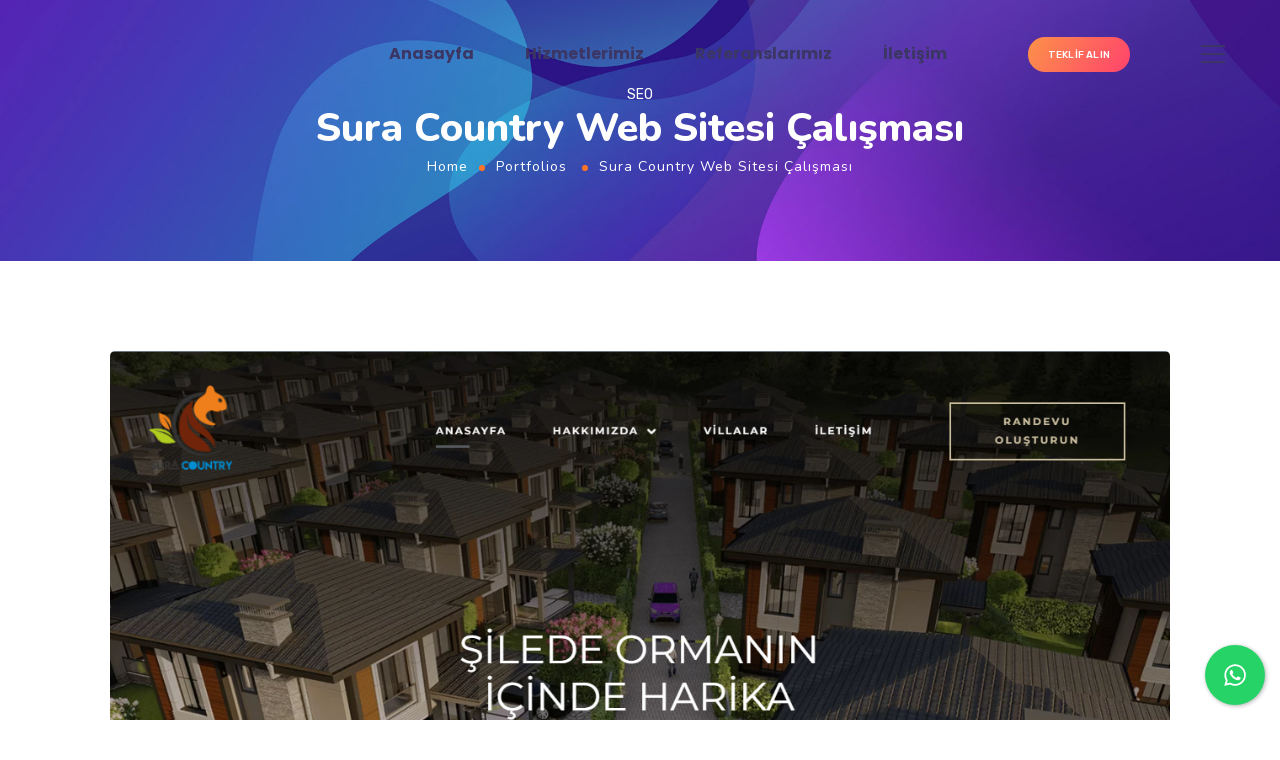

--- FILE ---
content_type: text/css; charset=UTF-8
request_url: https://www.anreta.com/wp-content/uploads/elementor/css/post-4031.css?ver=1681205126
body_size: 1076
content:
.elementor-4031 .elementor-element.elementor-element-3962d0ef > .elementor-container{min-height:108px;}.elementor-4031 .elementor-element.elementor-element-3962d0ef.sticky_enabled:not(.elementor-motion-effects-element-type-background), .elementor-4031 .elementor-element.elementor-element-3962d0ef.sticky_enabled > .elementor-motion-effects-container > .elementor-motion-effects-layer{background-color:rgba(255, 255, 255, 0.95);}.elementor-4031 .elementor-element.elementor-element-3962d0ef.sticky_enabled{box-shadow:0px 0px 7px 0px rgba(0, 0, 0, 0.1);transition:background 0.3s, border 0.3s, border-radius 0.3s, box-shadow 0.3s;}.elementor-4031 .elementor-element.elementor-element-3962d0ef.sticky_enabled > .elementor-background-overlay{transition:background 0.3s, border-radius 0.3s, opacity 0.3s;}.elementor-4031 .elementor-element.elementor-element-3962d0ef .elementor-heading-title{color:#3B3663;}.elementor-4031 .elementor-element.elementor-element-3962d0ef{color:#3B3663;margin-top:0px;margin-bottom:100px;padding:0% 2% 0% 2%;}.elementor-4031 .elementor-element.elementor-element-3962d0ef a{color:#3B3663;}.elementor-4031 .elementor-element.elementor-element-3962d0ef a.wpda_cart-icon:hover{color:#3B3663;}.elementor-4031 .elementor-element.elementor-element-3962d0ef a:hover{color:#F47514;}.elementor-bc-flex-widget .elementor-4031 .elementor-element.elementor-element-706a73d3.elementor-column .elementor-column-wrap{align-items:flex-start;}.elementor-4031 .elementor-element.elementor-element-706a73d3.elementor-column.elementor-element[data-element_type="column"] > .elementor-column-wrap.elementor-element-populated > .elementor-widget-wrap{align-content:flex-start;align-items:flex-start;}.elementor-4031 .elementor-element.elementor-element-6e69d0e1 > .elementor-container > .elementor-row > .elementor-column > .elementor-column-wrap > .elementor-widget-wrap{align-content:center;align-items:center;}.elementor-4031 .elementor-element.elementor-element-6e69d0e1{padding:0px 22px 0px 22px;}.elementor-4031 .elementor-element.elementor-element-37c7a455{width:26.991%;}.elementor-bc-flex-widget .elementor-4031 .elementor-element.elementor-element-37c7a455.elementor-column .elementor-column-wrap{align-items:center;}.elementor-4031 .elementor-element.elementor-element-37c7a455.elementor-column.elementor-element[data-element_type="column"] > .elementor-column-wrap.elementor-element-populated > .elementor-widget-wrap{align-content:center;align-items:center;}.elementor-4031 .elementor-element.elementor-element-37c7a455.elementor-column > .elementor-column-wrap > .elementor-widget-wrap{justify-content:center;}.elementor-4031 .elementor-element.elementor-element-37c7a455 > .elementor-column-wrap > .elementor-widget-wrap > .elementor-widget:not(.elementor-widget__width-auto):not(.elementor-widget__width-initial):not(:last-child):not(.elementor-absolute){margin-bottom:0px;}.elementor-4031 .elementor-element.elementor-element-37c7a455 > .elementor-element-populated > .elementor-widget-wrap{padding:0px 0px 0px 0px;}.elementor-4031 .elementor-element.elementor-element-5edc1407 .wpda-builder-logo_container img{height:61px;max-height:61px;}.elementor-4031 .elementor-element.elementor-element-5edc1407{text-align:center;width:auto;max-width:auto;}.elementor-4031 .elementor-element.elementor-element-5edc1407 > .elementor-widget-container{margin:0px 50px 0px 50px;}.elementor-4031 .elementor-element.elementor-element-5d44eb14{width:73%;}.elementor-bc-flex-widget .elementor-4031 .elementor-element.elementor-element-5d44eb14.elementor-column .elementor-column-wrap{align-items:center;}.elementor-4031 .elementor-element.elementor-element-5d44eb14.elementor-column.elementor-element[data-element_type="column"] > .elementor-column-wrap.elementor-element-populated > .elementor-widget-wrap{align-content:center;align-items:center;}.elementor-4031 .elementor-element.elementor-element-5d44eb14.elementor-column > .elementor-column-wrap > .elementor-widget-wrap{justify-content:flex-start;}.elementor-4031 .elementor-element.elementor-element-5d44eb14 > .elementor-column-wrap > .elementor-widget-wrap > .elementor-widget:not(.elementor-widget__width-auto):not(.elementor-widget__width-initial):not(:last-child):not(.elementor-absolute){margin-bottom:0px;}.elementor-4031 .elementor-element.elementor-element-5d44eb14 > .elementor-element-populated > .elementor-widget-wrap{padding:0px 0px 0px 0px;}.elementor-4031 .elementor-element.elementor-element-2dbe9647{text-align:left;width:auto;max-width:auto;align-self:flex-start;}.elementor-4031 .elementor-element.elementor-element-2dbe9647 nav > ul > li > a{font-family:"Poppins", Sans-serif;font-weight:700;color:#3B3663;}.elementor-4031 .elementor-element.elementor-element-2dbe9647 nav > ul > li > a:hover{color:#F47514;}.elementor-4031 .elementor-element.elementor-element-2dbe9647 nav > ul > li.current-menu-item > a{color:#F47514;}.elementor-4031 .elementor-element.elementor-element-2dbe9647 nav > ul > li.current-menu-ancestor > a{color:#F47514;}.elementor-4031 .elementor-element.elementor-element-2dbe9647 nav > ul > li.current-menu-parent > a{color:#F47514;}.elementor-4031 .elementor-element.elementor-element-2dbe9647 nav > ul > li:hover > a{color:#F47514;}.elementor-4031 .elementor-element.elementor-element-2dbe9647 nav > ul > li{margin-left:26px;margin-right:calc(26px - 5px);}.elementor-4031 .elementor-element.elementor-element-2dbe9647 nav ul.sub-menu{background:#FFFFFF;width:220px;}.elementor-4031 .elementor-element.elementor-element-2dbe9647 nav ul.sub-menu li a{color:#696687;}.elementor-4031 .elementor-element.elementor-element-2dbe9647 nav ul.sub-menu li > a:hover{color:#F47514;}.elementor-4031 .elementor-element.elementor-element-2dbe9647 nav ul.sub-menu li:hover > a{color:#F47514;}.elementor-4031 .elementor-element.elementor-element-2dbe9647 nav ul.sub-menu li.current-menu-item > a{color:#F47514;}.elementor-4031 .elementor-element.elementor-element-2dbe9647 nav ul.sub-menu li.current-menu-ancestor > a{color:#F47514;}.elementor-4031 .elementor-element.elementor-element-2dbe9647 nav ul.sub-menu li.current-menu-parent > a{color:#F47514;}.elementor-4031 .elementor-element.elementor-element-2dbe9647 .sub-menu{margin-top:0px;border-radius:5px !important;}.elementor-4031 .elementor-element.elementor-element-2dbe9647 nav > ul > li:after{height:0px;}.elementor-4031 .elementor-element.elementor-element-2dbe9647 > .elementor-widget-container{margin:0px 60px 0px 0px;}.elementor-4031 .elementor-element.elementor-element-692e8109.elementor-widget-gt3-core-button .gt3_module_button_elementor:not(.hover_type2) a{border-style:solid;border-color:#FFFFFF;}.elementor-4031 .elementor-element.elementor-element-692e8109.elementor-widget-gt3-core-button .gt3_module_button_elementor .hover_type2 .gt3_module_button__container span.gt3_module_button__cover{border-style:solid;}.elementor-4031 .elementor-element.elementor-element-692e8109.elementor-widget-gt3-core-button .gt3_module_button_elementor.rounded a{border-radius:25px;}.elementor-4031 .elementor-element.elementor-element-692e8109.elementor-widget-gt3-core-button .gt3_module_button_elementor .hover_type4 .gt3_module_button__cover:before{border-radius:25px;}.elementor-4031 .elementor-element.elementor-element-692e8109.elementor-widget-gt3-core-button .gt3_module_button_elementor .hover_type4 .gt3_module_button__cover:after{border-radius:25px;}.elementor-4031 .elementor-element.elementor-element-692e8109.elementor-widget-gt3-core-button .gt3_module_button_elementor a{border-width:0 !important;}.elementor-4031 .elementor-element.elementor-element-692e8109.elementor-widget-gt3-core-button .gt3_module_button_elementor a.hover_type2 .gt3_module_button__container .gt3_module_button__cover{border-width:0 !important;}.elementor-4031 .elementor-element.elementor-element-692e8109.elementor-widget-gt3-core-button .elementor_gt3_btn_text{font-size:10px;font-weight:500;letter-spacing:0.2px;color:#ffffff;}.elementor-4031 .elementor-element.elementor-element-692e8109.elementor-widget-gt3-core-button .gt3_module_button_elementor.button_icon_icon:not(.hover_type2) .elementor_gt3_btn_icon{color:#FF2E2E;}.elementor-4031 .elementor-element.elementor-element-692e8109.elementor-widget-gt3-core-button .elementor-widget-gt3-addon-advanced-button .gt3_module_button_elementor.button_icon_icon a.hover_type2 .gt3_module_button__cover.front .elementor_btn_icon_container .elementor_gt3_btn_icon{color:#FF2E2E;}.elementor-4031 .elementor-element.elementor-element-692e8109.elementor-widget-gt3-core-button .icon_svg_btn{color:#FF2E2E;}.elementor-4031 .elementor-element.elementor-element-692e8109.elementor-widget-gt3-core-button .gt3_icon_default{color:#FF2E2E;}.elementor-4031 .elementor-element.elementor-element-692e8109.elementor-widget-gt3-core-button .gt3_module_button_elementor .hover_type2 .gt3_module_button__container span.gt3_module_button__cover.front{border-color:#FFFFFF;}.elementor-4031 .elementor-element.elementor-element-692e8109.elementor-widget-gt3-core-button .gt3_module_button_elementor .hover_type2 .gt3_module_button__container .gt3_module_button__cover.front{color:#ffffff;}.elementor-4031 .elementor-element.elementor-element-692e8109.elementor-widget-gt3-core-button .gt3_module_button_elementor .hover_type4 .gt3_module_button__container .gt3_module_button__cover.front .elementor_gt3_btn_text{color:#ffffff;}.elementor-4031 .elementor-element.elementor-element-692e8109.elementor-widget-gt3-core-button .gt3_module_button_elementor:not(.hover_type2):not(.hover_type4):not(.hover_type5) a,
		.elementor-4031 .elementor-element.elementor-element-692e8109.elementor-widget-gt3-core-button .gt3_module_button_elementor .hover_type2 .gt3_module_button__container span.gt3_module_button__cover.front,
		.elementor-4031 .elementor-element.elementor-element-692e8109.elementor-widget-gt3-core-button .gt3_module_button_elementor .hover_type4 .gt3_module_button__cover:before,
		.elementor-4031 .elementor-element.elementor-element-692e8109.elementor-widget-gt3-core-button .gt3_module_button_elementor .hover_type5 .gt3_module_button__container .gt3_module_button__cover.front:before,
		.elementor-4031 .elementor-element.elementor-element-692e8109.elementor-widget-gt3-core-button .gt3_module_button_elementor .hover_type5 .gt3_module_button__container .gt3_module_button__cover.front:after,
		.elementor-4031 .elementor-element.elementor-element-692e8109.elementor-widget-gt3-core-button .gt3_module_button_elementor .hover_type6{background-color:transparent;background-image:linear-gradient(300deg, #FF4969 8%, #FC9D44 115%);}.elementor-4031 .elementor-element.elementor-element-692e8109.elementor-widget-gt3-core-button a:not(.hover_type2):hover .elementor_gt3_btn_text{color:#ffffff;}.elementor-4031 .elementor-element.elementor-element-692e8109.elementor-widget-gt3-core-button .gt3_module_button_elementor .hover_type2 .gt3_module_button__container .gt3_module_button__cover.back .elementor_gt3_btn_text{color:#ffffff;}.elementor-4031 .elementor-element.elementor-element-692e8109.elementor-widget-gt3-core-button .gt3_module_button_elementor .hover_type4:hover .gt3_module_button__container .gt3_module_button__cover.front .elementor_gt3_btn_text{color:#ffffff;}
		.elementor-4031 .elementor-element.elementor-element-692e8109.elementor-widget-gt3-core-button .gt3_module_button_elementor:not(.hover_type2):not(.hover_type3):not(.hover_type4):not(.hover_type5):not(.hover_type6) a:hover,
		.elementor-4031 .elementor-element.elementor-element-692e8109.elementor-widget-gt3-core-button .gt3_module_button_elementor .hover_type2 .gt3_module_button__container span.gt3_module_button__cover.back,
		.elementor-4031 .elementor-element.elementor-element-692e8109.elementor-widget-gt3-core-button .gt3_module_button_elementor .hover_type3:after,
		.elementor-4031 .elementor-element.elementor-element-692e8109.elementor-widget-gt3-core-button .gt3_module_button_elementor .hover_type4:hover .gt3_module_button__cover:after,
		.elementor-4031 .elementor-element.elementor-element-692e8109.elementor-widget-gt3-core-button .gt3_module_button_elementor .hover_type5 .gt3_module_button__container .gt3_module_button__cover.back:before,
		.elementor-4031 .elementor-element.elementor-element-692e8109.elementor-widget-gt3-core-button .gt3_module_button_elementor .hover_type5 .gt3_module_button__container .gt3_module_button__cover.back:after,
		.elementor-4031 .elementor-element.elementor-element-692e8109.elementor-widget-gt3-core-button .gt3_module_button_elementor .hover_type6:hover:before,
		.elementor-4031 .elementor-element.elementor-element-692e8109.elementor-widget-gt3-core-button .gt3_module_button_elementor .hover_type6:hover:after{background-color:transparent;background-image:linear-gradient(90deg, #FC9D44 -20%, #FF4969 115%);}.elementor-4031 .elementor-element.elementor-element-692e8109 > .elementor-widget-container{margin:0px 0px 0px 0px;}.elementor-4031 .elementor-element.elementor-element-692e8109{width:auto;max-width:auto;}.elementor-4031 .elementor-element.elementor-element-3a27298a{text-align:right;width:auto;max-width:auto;align-self:center;}.elementor-4031 .elementor-element.elementor-element-3a27298a > .elementor-widget-container{margin:0px 25px 0px 30px;}.elementor-4031 .elementor-element.elementor-element-7a95cf11{width:auto;max-width:auto;}@media(max-width:1024px){.elementor-4031 .elementor-element.elementor-element-3a27298a{width:auto;max-width:auto;}.elementor-4031 .elementor-element.elementor-element-7a95cf11{width:auto;max-width:auto;}}

--- FILE ---
content_type: text/css; charset=UTF-8
request_url: https://www.anreta.com/wp-content/uploads/elementor/css/post-12.css?ver=1681196530
body_size: 155
content:
.elementor-kit-12{--e-global-color-theme-custom-color:#6254e7;--e-global-color-theme-custom-color2:#ff7426;--e-global-color-theme-content-color:#696687;--e-global-color-theme-secondary-color:#696687;--e-global-color-theme-custom-color-start:#9289f1;--e-global-color-theme-custom-color2-start:#f0ac0e;--e-global-color-theme-header-font-color:#3b3663;--e-global-color-theme-body-bg-color:#ffffff;--e-global-color-primary:#6EC1E4;--e-global-color-secondary:#54595F;--e-global-color-text:#7A7A7A;--e-global-color-accent:#61CE70;--e-global-typography-theme-main-font-family:"Rubik";--e-global-typography-theme-main-font-size:18px;--e-global-typography-theme-main-font-weight:400;--e-global-typography-theme-main-line-height:27px;--e-global-typography-theme-secondary-font-family:"Nunito";--e-global-typography-theme-secondary-font-size:18px;--e-global-typography-theme-secondary-font-weight:400;--e-global-typography-theme-secondary-line-height:27px;--e-global-typography-theme-headers-font-family:"Nunito";--e-global-typography-theme-headers-font-weight:800;--e-global-typography-theme-modern-shop-main-font-family:"Roboto";--e-global-typography-theme-modern-shop-main-font-size:16px;--e-global-typography-theme-modern-shop-main-font-weight:300;--e-global-typography-theme-modern-shop-main-line-height:27px;--e-global-typography-theme-modern-shop-headers-font-family:"Manrope";--e-global-typography-theme-modern-shop-headers-font-size:18px;--e-global-typography-theme-modern-shop-headers-font-weight:600;--e-global-typography-theme-modern-shop-headers-line-height:27px;--e-global-typography-primary-font-family:"Roboto";--e-global-typography-primary-font-weight:600;--e-global-typography-secondary-font-family:"Roboto Slab";--e-global-typography-secondary-font-weight:400;--e-global-typography-text-font-family:"Roboto";--e-global-typography-text-font-weight:400;--e-global-typography-accent-font-family:"Roboto";--e-global-typography-accent-font-weight:500;}.elementor-kit-12 h1{font-size:40px;line-height:43px;}.elementor-kit-12 h2{font-size:30px;line-height:40px;}.elementor-kit-12 h3{font-size:24px;line-height:30px;}.elementor-kit-12 h4{font-size:20px;line-height:33px;}.elementor-kit-12 h5{font-family:"Nunito", Sans-serif;font-size:18px;font-weight:700;line-height:30px;}.elementor-kit-12 h6{font-family:"Nunito", Sans-serif;font-size:16px;font-weight:600;line-height:24px;}.elementor-section.elementor-section-boxed > .elementor-container{max-width:1080px;}.e-con{--container-max-width:1080px;}.elementor-widget:not(:last-child){margin-bottom:7px;}.elementor-element{--widgets-spacing:7px;}{}h1.entry-title{display:var(--page-title-display);}@media(max-width:1024px){.elementor-section.elementor-section-boxed > .elementor-container{max-width:1024px;}.e-con{--container-max-width:1024px;}}@media(max-width:767px){.elementor-section.elementor-section-boxed > .elementor-container{max-width:767px;}.e-con{--container-max-width:767px;}}

--- FILE ---
content_type: text/css; charset=UTF-8
request_url: https://www.anreta.com/wp-content/uploads/elementor/css/post-3736.css?ver=1681313269
body_size: 700
content:
.elementor-3736 .elementor-element.elementor-element-6d5ad20e img{border-radius:5px 5px 5px 5px;}.elementor-3736 .elementor-element.elementor-element-e9a4b49{--spacer-size:10px;}.elementor-3736 .elementor-element.elementor-element-8b0c2cf{width:70%;}.elementor-3736 .elementor-element.elementor-element-67a5a5e > .elementor-widget-container{margin:0px 0px 8px 0px;}.elementor-3736 .elementor-element.elementor-element-2d7e40e{width:30%;}.elementor-3736 .elementor-element.elementor-element-2d7e40e > .elementor-column-wrap > .elementor-widget-wrap > .elementor-widget:not(.elementor-widget__width-auto):not(.elementor-widget__width-initial):not(:last-child):not(.elementor-absolute){margin-bottom:0px;}.elementor-3736 .elementor-element.elementor-element-2d7e40e > .elementor-element-populated{margin:3px 0px 0px 0px;--e-column-margin-right:0px;--e-column-margin-left:0px;}.elementor-3736 .elementor-element.elementor-element-dd8f219.elementor-widget-gt3-core-custommeta .vertical .gt3_meta_values_item{padding-bottom:9px;}.elementor-3736 .elementor-element.elementor-element-dd8f219.elementor-widget-gt3-core-custommeta .horizontal .gt3_meta_values_item{padding-right:9px;}.elementor-3736 .elementor-element.elementor-element-dd8f219.elementor-widget-gt3-core-custommeta .gt3_meta_label_title{font-size:14px;font-weight:400;text-transform:none;line-height:20px;}.elementor-3736 .elementor-element.elementor-element-dd8f219.elementor-widget-gt3-core-custommeta .gt3_meta_value{font-size:14px;font-weight:500;text-transform:none;line-height:20px;color:#3b3663;}.elementor-3736 .elementor-element.elementor-element-dd8f219.elementor-widget-gt3-core-custommeta .custom_meta_icon{font-size:10px;line-height:10px;}.elementor-3736 .elementor-element.elementor-element-8f8392f.elementor-widget-gt3-core-sharing .gt3_sharing_core span.gt3_sharing_label_title{margin-right:20px;}.elementor-3736 .elementor-element.elementor-element-8f8392f.elementor-widget-gt3-core-sharing .gt3_sharing_core .gt3_sharing_links_block a{margin-right:20px;}.elementor-3736 .elementor-element.elementor-element-8f8392f.elementor-widget-gt3-core-sharing .gt3_sharing_label_title{font-size:14px;font-weight:400;text-transform:none;line-height:20px;color:#696687;}.elementor-3736 .elementor-element.elementor-element-8f8392f.elementor-widget-gt3-core-sharing .link_type_icon{font-size:18px;line-height:18px;}.elementor-3736 .elementor-element.elementor-element-8f8392f.elementor-widget-gt3-core-sharing .gt3_sharing_links_block a.core_sharing_fb{color:#c1bfcc;}.elementor-3736 .elementor-element.elementor-element-8f8392f.elementor-widget-gt3-core-sharing .gt3_sharing_links_block a.core_sharing_fb:hover{color:#3b5999;}.elementor-3736 .elementor-element.elementor-element-8f8392f.elementor-widget-gt3-core-sharing .gt3_sharing_links_block a.core_sharing_twitter{color:#c1bfcc;}.elementor-3736 .elementor-element.elementor-element-8f8392f.elementor-widget-gt3-core-sharing .gt3_sharing_links_block a.core_sharing_twitter:hover{color:#55acee;}.elementor-3736 .elementor-element.elementor-element-8f8392f.elementor-widget-gt3-core-sharing .gt3_sharing_links_block a.core_sharing_pinterest{color:#c1bfcc;}.elementor-3736 .elementor-element.elementor-element-8f8392f.elementor-widget-gt3-core-sharing .gt3_sharing_links_block a.core_sharing_pinterest:hover{color:#bd081c;}.elementor-3736 .elementor-element.elementor-element-8f8392f.elementor-widget-gt3-core-sharing .gt3_sharing_links_block a.core_sharing_google{color:#c1bfcc;}.elementor-3736 .elementor-element.elementor-element-8f8392f.elementor-widget-gt3-core-sharing .gt3_sharing_links_block a.core_sharing_google:hover{color:#dd4b39;}.elementor-3736 .elementor-element.elementor-element-8f8392f.elementor-widget-gt3-core-sharing .gt3_sharing_links_block a.core_sharing_email{color:#c1bfcc;}.elementor-3736 .elementor-element.elementor-element-8f8392f.elementor-widget-gt3-core-sharing .gt3_sharing_links_block a.core_sharing_email:hover{color:#d34436;}.elementor-3736 .elementor-element.elementor-element-8f8392f.elementor-widget-gt3-core-sharing .gt3_sharing_links_block a.core_sharing_linkedin{color:#c1bfcc;}.elementor-3736 .elementor-element.elementor-element-8f8392f.elementor-widget-gt3-core-sharing .gt3_sharing_links_block a.core_sharing_linkedin:hover{color:#0077B5;}.elementor-3736 .elementor-element.elementor-element-8f8392f > .elementor-widget-container{margin:7px 35px 0px 0px;}.elementor-3736 .elementor-element.elementor-element-dbe6251.elementor-widget-gt3-core-custommeta .vertical .gt3_meta_values_item{padding-bottom:25px;}.elementor-3736 .elementor-element.elementor-element-dbe6251.elementor-widget-gt3-core-custommeta .horizontal .gt3_meta_values_item{padding-right:25px;}.elementor-3736 .elementor-element.elementor-element-dbe6251.elementor-widget-gt3-core-custommeta .gt3_meta_label_title{font-size:14px;font-weight:400;text-transform:none;}.elementor-3736 .elementor-element.elementor-element-dbe6251.elementor-widget-gt3-core-custommeta .gt3_meta_value{font-weight:500;color:#3b3663;}.elementor-3736 .elementor-element.elementor-element-dbe6251.elementor-widget-gt3-core-custommeta .custom_meta_icon{font-size:16px;line-height:16px;}.elementor-3736 .elementor-element.elementor-element-dbe6251 > .elementor-widget-container{margin:9px 0px 7px 0px;}.elementor-3736 .elementor-element.elementor-element-107d0d2c img{border-radius:5px 5px 5px 5px;}.elementor-3736 .elementor-element.elementor-element-678f9027{color:#3b3663;font-size:24px;font-weight:800;line-height:30px;}.elementor-3736 .elementor-element.elementor-element-678f9027 > .elementor-widget-container{margin:23px 0px 0px 0px;}.elementor-3736 .elementor-element.elementor-element-2a4bfb98 > .elementor-widget-container{margin:0px 0px 8px 0px;}.elementor-3736 .elementor-element.elementor-element-5e60a318 > .elementor-column-wrap > .elementor-widget-wrap > .elementor-widget:not(.elementor-widget__width-auto):not(.elementor-widget__width-initial):not(:last-child):not(.elementor-absolute){margin-bottom:0px;}.elementor-3736 .elementor-element.elementor-element-5dd6ee70{margin-top:11px;margin-bottom:0px;}.elementor-3736 .elementor-element.elementor-element-24b7413a{width:56%;}.elementor-3736 .elementor-element.elementor-element-24b7413a > .elementor-column-wrap > .elementor-widget-wrap > .elementor-widget:not(.elementor-widget__width-auto):not(.elementor-widget__width-initial):not(:last-child):not(.elementor-absolute){margin-bottom:0px;}.elementor-3736 .elementor-element.elementor-element-462db66{color:696687;font-size:14px;font-weight:300;font-style:italic;line-height:27px;}.elementor-3736 .elementor-element.elementor-element-a0c6727{width:43.332%;}.elementor-3736 .elementor-element.elementor-element-47287370 > .elementor-widget-container{margin:0px 0px 8px 0px;}.elementor-3736 .elementor-element.elementor-element-1cf30948 > .elementor-widget-container{margin:23px 0px 16px 0px;}.elementor-3736 .elementor-element.elementor-element-3b73c5bb{color:#3b3663;font-size:24px;font-weight:800;line-height:30px;}.elementor-3736 .elementor-element.elementor-element-3b73c5bb > .elementor-widget-container{margin:0px 0px 5px 0px;}.elementor-3736 .elementor-element.elementor-element-5ad439f6 > .elementor-widget-container{margin:0px 0px 7px 0px;}.elementor-3736 .elementor-element.elementor-element-4c7b8fdb > .elementor-widget-container{margin:15px 0px 0px 0px;}.elementor-3736 .elementor-element.elementor-element-3fc33570 .testimonials_rotator{margin:0 30px 0 30px;margin-right:calc(-30px/2);margin-left:calc(-30px/2);}.elementor-3736 .elementor-element.elementor-element-3fc33570 .testimonials_item.slick-slide{padding:0 30px 0 30px;padding-right:calc(30px/2);padding-left:calc(30px/2);}.elementor-3736 .elementor-element.elementor-element-3fc33570 .testimonials_author_wrapper .testimonials_photo img{width:60px !important;height:60px !important;}.elementor-3736 .elementor-element.elementor-element-3fc33570 .testimonials_author_wrapper .testimonials_photo{height:60px;}.elementor-3736 .elementor-element.elementor-element-3fc33570 .testimonials_avatar_slider .testimonials_avatar_item{width:60px;}.elementor-3736 .elementor-element.elementor-element-3fc33570 .testimonials_avatar_slider .testimonials_author_rotator{width:calc(60px * 3);}.elementor-3736 .elementor-element.elementor-element-3fc33570 .testimonials-text-quote-holder{top:60px;}.elementor-3736 .elementor-element.elementor-element-3fc33570 .testimonials-text{color:#3b3663;}.elementor-3736 .elementor-element.elementor-element-3fc33570 .slick-dots{color:#3b3663;}.elementor-3736 .elementor-element.elementor-element-3fc33570 .slick-arrow{color:#3b3663;}.elementor-3736 .elementor-element.elementor-element-3fc33570 .testimonials-text, .elementor-3736 .elementor-element.elementor-element-3fc33570 .testimonials-text p{font-family:"Rubik", Sans-serif;font-size:20px;font-weight:400;font-style:normal;line-height:30px;}.elementor-3736 .elementor-element.elementor-element-3fc33570.elementor-widget-gt3-core-TestimonialsLite .testimonials-text-quote{color:#ff7426;}{WRAPPER}} .testimonials-quote-icon-holder{color:#ff7426;}.elementor-3736 .elementor-element.elementor-element-3fc33570.elementor-widget-gt3-core-TestimonialsLite .testimonials-text-quote-holder{color:#ff7426;}.elementor-3736 .elementor-element.elementor-element-3fc33570 .testimonials_author_wrapper{color:#3b3663;font-family:"Nunito", Sans-serif;font-size:18px;font-weight:bold;line-height:20px;}.elementor-3736 .elementor-element.elementor-element-3fc33570 > .elementor-widget-container{margin:7px 0px 0px 0px;}

--- FILE ---
content_type: text/css; charset=UTF-8
request_url: https://www.anreta.com/wp-content/uploads/gt3-assets/css/a7e9da65cdd7679140f846f859743796.css?ver=1724309552
body_size: 1123
content:

/* gt3-core/animations*/
.animated.gt3-slideup-animation{-webkit-animation-name:gt3-slideup-animation;animation-name:gt3-slideup-animation;will-change:transform;-webkit-animation-duration:.3s;animation-duration:.3s;-webkit-animation-iteration-count:1;animation-iteration-count:1;-webkit-animation-fill-mode:forwards;animation-fill-mode:forwards;transition-timing-function:cubic-bezier(.4,0,.2,1)}@-webkit-keyframes gt3-slideup-animation{0%{-webkit-transform:translateY(50px);transform:translateY(50px);opacity:0}to{-webkit-transform:translateY(0);transform:translateY(0);opacity:1}}@keyframes gt3-slideup-animation{0%{-webkit-transform:translateY(50px);transform:translateY(50px);opacity:0}to{-webkit-transform:translateY(0);transform:translateY(0);opacity:1}}.gt3_parallax-yes{background-attachment:fixed!important;background-size:cover!important;transition:none!important}

/* gt3-core/customizer*/
li.customizer-conditions-hidden{display:none}body.wp-customizer-unloading{opacity:1!important;cursor:progress!important;-webkit-transition:none;transition:none}body.wp-customizer-unloading *{pointer-events:none!important}.gt3-customizer-loading-wrapper{width:100%;height:100%;position:fixed;top:0;left:0;background:hsla(0,0%,100%,.83);z-index:999999;display:none;opacity:0;-webkit-transition:opacity .5s;transition:opacity .5s}body.wp-customizer-unloading .gt3-customizer-loading-wrapper{display:block;opacity:1}.gt3-customizer-loading-wrapper svg{position:absolute;width:50px;height:50px;top:50%;left:50%;margin:-30px}.gt3-customizer-loading-wrapper svg path{width:25px;height:25px}.gt3-customizer-loading-wrapper svg .item-1{fill:#8338ec;z-index:1;-webkit-animation:item-1_move 1.8s cubic-bezier(.6,.01,.4,1) infinite;animation:item-1_move 1.8s cubic-bezier(.6,.01,.4,1) infinite}.gt3-customizer-loading-wrapper svg .item-2{fill:#3a86ff;-webkit-animation:item-2_move 1.8s cubic-bezier(.6,.01,.4,1) infinite;animation:item-2_move 1.8s cubic-bezier(.6,.01,.4,1) infinite}.gt3-customizer-loading-wrapper svg .item-3{fill:#ffbe0b;z-index:1;-webkit-animation:item-3_move 1.8s cubic-bezier(.6,.01,.4,1) infinite;animation:item-3_move 1.8s cubic-bezier(.6,.01,.4,1) infinite}.gt3-customizer-loading-wrapper svg .item-4{fill:#ff006e;-webkit-animation:item-4_move 1.8s cubic-bezier(.6,.01,.4,1) infinite;animation:item-4_move 1.8s cubic-bezier(.6,.01,.4,1) infinite}@-webkit-keyframes item-1_move{0%,to{-webkit-transform:translate(0);transform:translate(0)}25%{-webkit-transform:translateY(50px);transform:translateY(50px)}50%{-webkit-transform:translate(50px,50px);transform:translate(50px,50px)}75%{-webkit-transform:translate(50px);transform:translate(50px)}}@keyframes item-1_move{0%,to{-webkit-transform:translate(0);transform:translate(0)}25%{-webkit-transform:translateY(50px);transform:translateY(50px)}50%{-webkit-transform:translate(50px,50px);transform:translate(50px,50px)}75%{-webkit-transform:translate(50px);transform:translate(50px)}}@-webkit-keyframes item-2_move{0%,to{-webkit-transform:translate(0);transform:translate(0)}25%{-webkit-transform:translate(-50px);transform:translate(-50px)}50%{-webkit-transform:translate(-50px,50px);transform:translate(-50px,50px)}75%{-webkit-transform:translateY(50px);transform:translateY(50px)}}@keyframes item-2_move{0%,to{-webkit-transform:translate(0);transform:translate(0)}25%{-webkit-transform:translate(-50px);transform:translate(-50px)}50%{-webkit-transform:translate(-50px,50px);transform:translate(-50px,50px)}75%{-webkit-transform:translateY(50px);transform:translateY(50px)}}@-webkit-keyframes item-3_move{0%,to{-webkit-transform:translate(0);transform:translate(0)}25%{-webkit-transform:translate(50px);transform:translate(50px)}50%{-webkit-transform:translate(50px,-50px);transform:translate(50px,-50px)}75%{-webkit-transform:translateY(-50px);transform:translateY(-50px)}}@keyframes item-3_move{0%,to{-webkit-transform:translate(0);transform:translate(0)}25%{-webkit-transform:translate(50px);transform:translate(50px)}50%{-webkit-transform:translate(50px,-50px);transform:translate(50px,-50px)}75%{-webkit-transform:translateY(-50px);transform:translateY(-50px)}}@-webkit-keyframes item-4_move{0%,to{-webkit-transform:translate(0);transform:translate(0)}25%{-webkit-transform:translateY(-50px);transform:translateY(-50px)}50%{-webkit-transform:translate(-50px,-50px);transform:translate(-50px,-50px)}75%{-webkit-transform:translate(-50px);transform:translate(-50px)}}@keyframes item-4_move{0%,to{-webkit-transform:translate(0);transform:translate(0)}25%{-webkit-transform:translateY(-50px);transform:translateY(-50px)}50%{-webkit-transform:translate(-50px,-50px);transform:translate(-50px,-50px)}75%{-webkit-transform:translate(-50px);transform:translate(-50px)}}

/* gt3-theme/wp-widgets/search*/
.gt3_search_form label{display:none!important}.search_form{position:relative;z-index:1}.search_form .search_text{font-size:12px;font-weight:400;line-height:16px;-webkit-box-sizing:border-box;-moz-box-sizing:border-box;box-sizing:border-box;width:100%;height:37px;margin:0;padding:0 10px;border:1px solid;border-radius:3px;outline:none;background:rgba(0,0,0,0)}.widget_product_search .gt3_search_form{position:relative}.widget_search .search_form .search_submit,.widget_search .search_form:before{position:absolute;bottom:0;right:0;margin:0;padding:0;width:20px;height:41px;font-size:0;opacity:0;cursor:pointer}.widget_search .search_form:before{display:inline-block;content:"\f101";text-align:center;font-size:14px;font-weight:600;font-family:Theme_icon;line-height:37px;top:0;right:10px;opacity:1;-webkit-transform:translate(0);-ms-transform:translate(0);transform:translate(0);text-rendering:auto;-webkit-font-smoothing:antialiased;-moz-osx-font-smoothing:grayscale}.widget .gt3_search_form label{position:absolute;top:0;left:0;display:block;margin:0;pointer-events:none;opacity:1;font-size:.857em;line-height:50px}.widget .gt3_search_form label.gt3_onfocus{opacity:0}@media only screen and (min-width:768px) and (max-width:1024px){.widget_search .search_form .search_submit{position:relative;width:100%;top:auto;right:auto;border-left:none!important;margin-top:10px}}

/* gt3-theme/wp-widgets/nav_menu*/
.widget.widget_nav_menu ul li:before{content:"\f111";font:normal normal normal 6px/1 FontAwesome;position:relative;display:inline-block;vertical-align:middle;text-rendering:auto;-webkit-font-smoothing:antialiased;-moz-osx-font-smoothing:grayscale;margin-right:10px}.widget.widget_nav_menu ul li{font-size:.78em;line-height:1.1}.widget.widget_nav_menu ul li li{font-size:1em}.widget.widget_nav_menu ul li a{font-size:14px;line-height:1.6}@media only screen and (max-width:1025px) and (min-width:768px){.widget_nav_menu li ul{padding-left:0}}@media only screen and (min-width:768px) and (max-width:1200px){aside .widget.widget_nav_menu ul ul{margin-left:0!important}}

/* gt3-theme/wp-widgets/tag_cloud*/
.widget .tagcloud{overflow:hidden;margin:11px -5px 0 0}.tagcloud a{font-size:14px!important;font-weight:400;line-height:16px;letter-spacing:0;text-transform:lowercase;padding:6px 10px;border-radius:5px;border:none;color:inherit;margin:0 3px 5px 0;white-space:nowrap;display:inline-block}.single_post_tags .tagcloud{margin-top:-10px}.single_post_tags .tagcloud a{margin:5px 2px 0 0}

/* gt3-theme/wp-widgets/custom_html*/
.widget.widget_text ul li:before{content:"\f111";font:normal normal normal 6px/1 FontAwesome;position:relative;display:inline-block;vertical-align:middle;text-rendering:auto;-webkit-font-smoothing:antialiased;-moz-osx-font-smoothing:grayscale;margin-right:10px}.widget.widget_text ul li{font-size:.78em;line-height:1.1}.widget.widget_text ul li li,aside .widget.widget_text ul li{font-size:1em}.widget.widget_text ul li a{font-size:14px;line-height:1.6}.textwidget p:last-of-type{margin-bottom:0}.textwidget:after{display:table;clear:both;content:""}.textwidget img{max-width:100%;margin:0 0 25px;vertical-align:top;border-radius:5px}.textwidget img.aligncenter{margin:0 auto 25px}.textwidget a img{margin:0 auto}.textwidget strong+br{margin-bottom:15px}@media only screen and (max-width:767px){.widget_text img.aligncenter{margin-left:auto!important;margin-right:auto!important}}


--- FILE ---
content_type: application/x-javascript; charset=UTF-8
request_url: https://www.anreta.com/wp-content/plugins/gt3-photo-video-gallery/dist/js/deprecated/frontend.js?ver=1698398752
body_size: 10281
content:
!function(t){var e={};function i(s){if(e[s])return e[s].exports;var n=e[s]={i:s,l:!1,exports:{}};return t[s].call(n.exports,n,n.exports,i),n.l=!0,n.exports}i.m=t,i.c=e,i.d=function(t,e,s){i.o(t,e)||Object.defineProperty(t,e,{enumerable:!0,get:s})},i.r=function(t){"undefined"!=typeof Symbol&&Symbol.toStringTag&&Object.defineProperty(t,Symbol.toStringTag,{value:"Module"}),Object.defineProperty(t,"__esModule",{value:!0})},i.t=function(t,e){if(1&e&&(t=i(t)),8&e)return t;if(4&e&&"object"==typeof t&&t&&t.__esModule)return t;var s=Object.create(null);if(i.r(s),Object.defineProperty(s,"default",{enumerable:!0,value:t}),2&e&&"string"!=typeof t)for(var n in t)i.d(s,n,function(e){return t[e]}.bind(null,n));return s},i.n=function(t){var e=t&&t.__esModule?function(){return t.default}:function(){return t};return i.d(e,"a",e),e},i.o=function(t,e){return Object.prototype.hasOwnProperty.call(t,e)},i.p="/",i(i.s=429)}({13:function(t,e,i){var s,n,o={},r=(s=function(){return window&&document&&document.all&&!window.atob},function(){return void 0===n&&(n=s.apply(this,arguments)),n}),a=function(t,e){return e?e.querySelector(t):document.querySelector(t)},l=function(t){var e={};return function(t,i){if("function"==typeof t)return t();if(void 0===e[t]){var s=a.call(this,t,i);if(window.HTMLIFrameElement&&s instanceof window.HTMLIFrameElement)try{s=s.contentDocument.head}catch(t){s=null}e[t]=s}return e[t]}}(),h=null,d=0,c=[],p=i(24);function u(t,e){for(var i=0;i<t.length;i++){var s=t[i],n=o[s.id];if(n){n.refs++;for(var r=0;r<n.parts.length;r++)n.parts[r](s.parts[r]);for(;r<s.parts.length;r++)n.parts.push(w(s.parts[r],e))}else{var a=[];for(r=0;r<s.parts.length;r++)a.push(w(s.parts[r],e));o[s.id]={id:s.id,refs:1,parts:a}}}}function f(t,e){for(var i=[],s={},n=0;n<t.length;n++){var o=t[n],r=e.base?o[0]+e.base:o[0],a={css:o[1],media:o[2],sourceMap:o[3]};s[r]?s[r].parts.push(a):i.push(s[r]={id:r,parts:[a]})}return i}function g(t,e){var i=l(t.insertInto);if(!i)throw new Error("Couldn't find a style target. This probably means that the value for the 'insertInto' parameter is invalid.");var s=c[c.length-1];if("top"===t.insertAt)s?s.nextSibling?i.insertBefore(e,s.nextSibling):i.appendChild(e):i.insertBefore(e,i.firstChild),c.push(e);else if("bottom"===t.insertAt)i.appendChild(e);else{if("object"!=typeof t.insertAt||!t.insertAt.before)throw new Error("[Style Loader]\n\n Invalid value for parameter 'insertAt' ('options.insertAt') found.\n Must be 'top', 'bottom', or Object.\n (https://github.com/webpack-contrib/style-loader#insertat)\n");var n=l(t.insertAt.before,i);i.insertBefore(e,n)}}function m(t){if(null===t.parentNode)return!1;t.parentNode.removeChild(t);var e=c.indexOf(t);e>=0&&c.splice(e,1)}function y(t){var e=document.createElement("style");if(void 0===t.attrs.type&&(t.attrs.type="text/css"),void 0===t.attrs.nonce){var s=function(){0;return i.nc}();s&&(t.attrs.nonce=s)}return v(e,t.attrs),g(t,e),e}function v(t,e){Object.keys(e).forEach((function(i){t.setAttribute(i,e[i])}))}function w(t,e){var i,s,n,o;if(e.transform&&t.css){if(!(o="function"==typeof e.transform?e.transform(t.css):e.transform.default(t.css)))return function(){};t.css=o}if(e.singleton){var r=d++;i=h||(h=y(e)),s=P.bind(null,i,r,!1),n=P.bind(null,i,r,!0)}else t.sourceMap&&"function"==typeof URL&&"function"==typeof URL.createObjectURL&&"function"==typeof URL.revokeObjectURL&&"function"==typeof Blob&&"function"==typeof btoa?(i=function(t){var e=document.createElement("link");return void 0===t.attrs.type&&(t.attrs.type="text/css"),t.attrs.rel="stylesheet",v(e,t.attrs),g(t,e),e}(e),s=x.bind(null,i,e),n=function(){m(i),i.href&&URL.revokeObjectURL(i.href)}):(i=y(e),s=S.bind(null,i),n=function(){m(i)});return s(t),function(e){if(e){if(e.css===t.css&&e.media===t.media&&e.sourceMap===t.sourceMap)return;s(t=e)}else n()}}t.exports=function(t,e){if("undefined"!=typeof DEBUG&&DEBUG&&"object"!=typeof document)throw new Error("The style-loader cannot be used in a non-browser environment");(e=e||{}).attrs="object"==typeof e.attrs?e.attrs:{},e.singleton||"boolean"==typeof e.singleton||(e.singleton=r()),e.insertInto||(e.insertInto="head"),e.insertAt||(e.insertAt="bottom");var i=f(t,e);return u(i,e),function(t){for(var s=[],n=0;n<i.length;n++){var r=i[n];(a=o[r.id]).refs--,s.push(a)}t&&u(f(t,e),e);for(n=0;n<s.length;n++){var a;if(0===(a=s[n]).refs){for(var l=0;l<a.parts.length;l++)a.parts[l]();delete o[a.id]}}}};var C,b=(C=[],function(t,e){return C[t]=e,C.filter(Boolean).join("\n")});function P(t,e,i,s){var n=i?"":s.css;if(t.styleSheet)t.styleSheet.cssText=b(e,n);else{var o=document.createTextNode(n),r=t.childNodes;r[e]&&t.removeChild(r[e]),r.length?t.insertBefore(o,r[e]):t.appendChild(o)}}function S(t,e){var i=e.css,s=e.media;if(s&&t.setAttribute("media",s),t.styleSheet)t.styleSheet.cssText=i;else{for(;t.firstChild;)t.removeChild(t.firstChild);t.appendChild(document.createTextNode(i))}}function x(t,e,i){var s=i.css,n=i.sourceMap,o=void 0===e.convertToAbsoluteUrls&&n;(e.convertToAbsoluteUrls||o)&&(s=p(s)),n&&(s+="\n/*# sourceMappingURL=data:application/json;base64,"+btoa(unescape(encodeURIComponent(JSON.stringify(n))))+" */");var r=new Blob([s],{type:"text/css"}),a=t.href;t.href=URL.createObjectURL(r),a&&URL.revokeObjectURL(a)}},24:function(t,e){t.exports=function(t){var e="undefined"!=typeof window&&window.location;if(!e)throw new Error("fixUrls requires window.location");if(!t||"string"!=typeof t)return t;var i=e.protocol+"//"+e.host,s=i+e.pathname.replace(/\/[^\/]*$/,"/");return t.replace(/url\s*\(((?:[^)(]|\((?:[^)(]+|\([^)(]*\))*\))*)\)/gi,(function(t,e){var n,o=e.trim().replace(/^"(.*)"$/,(function(t,e){return e})).replace(/^'(.*)'$/,(function(t,e){return e}));return/^(#|data:|http:\/\/|https:\/\/|file:\/\/\/|\s*$)/i.test(o)?t:(n=0===o.indexOf("//")?o:0===o.indexOf("/")?i+o:s+o.replace(/^\.\//,""),"url("+JSON.stringify(n)+")")}))}},429:function(t,e,i){"use strict";i.r(e);i(430),i(431),i(432),i(433),i(434),i(435)},430:function(t,e,i){(function(t){t((function(e){"use strict";var i=e(".gt3pg_photo_gallery");var s,n;function o(){i.length&&i.each((function(){var i=t(this),s=i.data("type"),n={layoutMode:"masonry",itemSelector:".gt3pg_element",percentPosition:!0,transformsEnabled:!1,stagger:30,masonry:{horizontalOrder:!0,columnWidth:Math.floor(i.find(".gt3pg_element").first().width())}};"masonry"===s&&(e(this).imagesLoaded((function(){n={layoutMode:"masonry",itemSelector:".gt3pg_element",percentPosition:!0,transformsEnabled:!1,stagger:30,masonry:{horizontalOrder:!0,columnWidth:Math.floor(i.find(".gt3pg_element").first().width())}},i.isotope(n).isotope("layout")})),i.isotope(n))}))}function r(){var t=e(".gt3_gallery_type_slider");if(t.length){var i=0;t.each((function(){i=e(this).width(),e(this).height(Math.ceil(.5625*i)),e(this).removeClass("gt3pg_width_400").removeClass("gt3pg_width_520").removeClass("gt3pg_width_900").removeClass("gt3pg_width_1024"),i<=400&&e(this).addClass("gt3pg_width_400"),i<=520&&e(this).addClass("gt3pg_width_520"),i<=900&&e(this).addClass("gt3pg_width_900"),i<=1024&&e(this).addClass("gt3pg_width_1024")}))}}e(window).on("resize ready load",(function(){i=e(".gt3pg_photo_gallery"),o(),r()})),s=navigator.userAgent,n=navigator.vendor,-1!=s.search(/Safari/)&&-1!=n.search(/Apple/)&&(t(".gt3_gallery_wrapper.circle").length||t(".gt3_gallery_wrapper.square").length)&&t(".gallery-icon img").addClass("safari"),setTimeout((function(){o(),r()}),300),t("html").addClass("gt3_swipe_box"),o(),r(),setTimeout((function(){t(".gt3pg_gallery-item.gt3pg_element").each((function(e,i){setTimeout((function(){t(i).fadeTo(400,1)}),150*e)}))}))}))}).call(this,i(7))},431:function(t,e,i){(function(t){!function(e){"use strict";window.blueimp=window.blueimp||{},window.blueimp.Gallery=function(t){function e(t,i){return void 0===document.body.style.maxHeight?null:this&&this.options===e.prototype.options?void(t&&t.length?(this.list=t,this.num=t.length,this.initOptions(i),this.initialize()):this.console.log("blueimp Gallery: No or empty list provided as first argument.",t)):new e(t,i)}return t.extend(e.prototype,{options:{fade:!1,container:"#gt3pg_gallery_wrap",slidesContainer:".gt3pg_slides",titleElement:".gt3pg_title",descriptionElement:".gt3pg_description",captionElement:".gt3pg_caption_current",captionElementAll:".gt3pg_caption_all",displayClass:"gt3pg_gallery_wrap-display",controlsClass:"gt3pg_wrap_controls",singleClass:"gt3pg_wrap_single",leftEdgeClass:"gt3pg_gallery_wrap-left",rightEdgeClass:"gt3pg_gallery_wrap-right",playingClass:"gt3pg_wrap_autoplay",slideClass:"gt3pg_slide",controlsButtonClass:"gt3pg_button_controls",slideLoadingClass:"slide-loading",slideErrorClass:"slide-error",slideContentClass:"slide-content",toggleClass:"gt3pg_toggle",prevClass:"gt3pg_prev",nextClass:"gt3pg_next",closeClass:"gt3pg_close",playPauseClass:"gt3pg_autoplay_button",typeProperty:"type",titleProperty:"title",urlProperty:"href",descriptionProperty:"description",srcsetProperty:"urlset",instance:!1,displayTransition:!0,clearSlides:!0,stretchImages:!1,toggleControlsOnReturn:!0,toggleControlsOnSlideClick:!0,toggleSlideshowOnSpace:!1,enableKeyboardNavigation:!0,closeOnEscape:!0,closeOnSlideClick:!1,closeOnSwipeUpOrDown:!0,emulateTouchEvents:!0,stopTouchEventsPropagation:!1,hidePageScrollbars:!0,disableScroll:!0,carousel:!1,continuous:!0,unloadElements:!0,startSlideshow:!1,deepLink:!1,slideshowInterval:4e3,changingSlideClass:"changing-slide",index:0,preloadRange:3,transitionSpeed:300,slideshowTransitionSpeed:void 0,event:void 0,onopen:void 0,onopened:void 0,onslide:void 0,onslideend:void 0,onslidecomplete:void 0,onclose:void 0,onclosed:void 0},carouselOptions:{hidePageScrollbars:!1,toggleControlsOnReturn:!0,toggleSlideshowOnSpace:!0,enableKeyboardNavigation:!0,closeOnEscape:!1,closeOnSlideClick:!1,closeOnSwipeUpOrDown:!1,disableScroll:!1,startSlideshow:!1},console:window.console&&"function"==typeof window.console.log?window.console:{log:function(){}},support:function(e){var i,s={touch:void 0!==window.ontouchstart||window.DocumentTouch&&document instanceof DocumentTouch},n={webkitTransition:{end:"webkitTransitionEnd",prefix:"-webkit-"},MozTransition:{end:"transitionend",prefix:"-moz-"},OTransition:{end:"otransitionend",prefix:"-o-"},transition:{end:"transitionend",prefix:""}};for(i in n)if(n.hasOwnProperty(i)&&void 0!==e.style[i]){s.transition=n[i],s.transition.name=i;break}function o(){var t,i,n=s.transition;document.body.appendChild(e),n&&(t=n.name.slice(0,-9)+"ransform",void 0!==e.style[t]&&(e.style[t]="translateZ(0)",i=window.getComputedStyle(e).getPropertyValue(n.prefix+"transform"),s.transform={prefix:n.prefix,name:t,translate:!0,translateZ:!!i&&"none"!==i})),void 0!==e.style.backgroundSize&&(s.backgroundSize={},e.style.backgroundSize="contain",s.backgroundSize.contain="contain"===window.getComputedStyle(e).getPropertyValue("background-size"),e.style.backgroundSize="cover",s.backgroundSize.cover="cover"===window.getComputedStyle(e).getPropertyValue("background-size")),document.body.removeChild(e)}return document.body?o():t(document).on("DOMContentLoaded",o),s}(document.createElement("div")),requestAnimationFrame:window.requestAnimationFrame||window.webkitRequestAnimationFrame||window.mozRequestAnimationFrame,cancelAnimationFrame:window.cancelAnimationFrame||window.webkitCancelRequestAnimationFrame||window.webkitCancelAnimationFrame||window.mozCancelAnimationFrame,initialize:function(){if(this.initStartIndex(),!1===this.initWidget())return!1;this.initEventListeners(),this.onslide(this.index),this.ontransitionend(),this.options.startSlideshow&&this.play(),this.changingSlide(!1),this.isMac=!!navigator.platform.match(/(Mac|iPhone|iPod|iPad)/i)},changingSlide:function(t){!0===t?(this.container.addClass(this.options.changingSlideClass),this.changingSlideState=t):(this.container.removeClass(this.options.changingSlideClass),this.changingSlideState=t)},slide:function(e,i){this.changingSlide(!0),window.clearTimeout(this.timeout);var s,n,o,r=this.index;if(r!==e&&1!==this.num){if(this.options.fade)console.log(e,r),this.move(e,0,0),this.move(r,0,0),t(this.slides[r]).animate({opacity:0}),t(this.slides[e]).css("opacity",0).animate({opacity:1});else if(i||(i=this.options.transitionSpeed),this.support.transform){for(this.options.continuous||(e=this.circle(e)),s=Math.abs(r-e)/(r-e),this.options.continuous&&(n=s,(s=-this.positions[this.circle(e)]/this.slideWidth)!==n&&(e=-s*this.num+e)),o=Math.abs(r-e)-1;o;)o-=1,this.move(this.circle((e>r?e:r)-o-1),this.slideWidth*s,0);e=this.circle(e),this.move(r,this.slideWidth*s,i),this.move(e,0,i),this.options.continuous&&this.move(this.circle(e-s),-this.slideWidth*s,0)}else e=this.circle(e),this.animate(r*-this.slideWidth,e*-this.slideWidth,i);this.onslide(e)}},getIndex:function(){return this.index},getNumber:function(){return this.num},prev:function(){(this.options.continuous||this.index)&&this.slide(this.index-1)},next:function(){(this.options.continuous||this.index<this.num-1)&&this.slide(this.index+1)},play:function(t){var e=this;window.clearTimeout(this.timeout),this.interval=t||this.options.slideshowInterval,this.elements[this.index]>1&&(this.timeout=this.setTimeout(!this.requestAnimationFrame&&this.slide||function(t,i){e.animationFrameId=e.requestAnimationFrame.call(window,(function(){e.slide(t,i)}))},[this.index+1,this.options.slideshowTransitionSpeed],this.interval)),this.container.addClass(this.options.playingClass)},pause:function(){window.clearTimeout(this.timeout),this.interval=null,this.cancelAnimationFrame&&(this.cancelAnimationFrame.call(window,this.animationFrameId),this.animationFrameId=null),this.container.removeClass(this.options.playingClass)},add:function(t){var e;for(t.concat||(t=Array.prototype.slice.call(t)),this.list.concat||(this.list=Array.prototype.slice.call(this.list)),this.list=this.list.concat(t),this.num=this.list.length,this.num>2&&null===this.options.continuous&&(this.options.continuous=!0,this.container.removeClass(this.options.leftEdgeClass)),this.container.removeClass(this.options.rightEdgeClass).removeClass(this.options.singleClass),e=this.num-t.length;e<this.num;e+=1)this.addSlide(e),this.positionSlide(e);this.positions.length=this.num,this.initSlides(!0)},resetSlides:function(){this.slidesContainer.empty(),this.unloadAllSlides(),this.slides=[]},handleClose:function(){var t=this.options;this.destroyEventListeners(),this.pause(),this.container.removeClass(t.displayClass).removeClass(t.singleClass).removeClass(t.leftEdgeClass).removeClass(t.rightEdgeClass),this.container[0].style.display="none",t.hidePageScrollbars&&(document.body.style.overflow=this.bodyOverflowStyle),this.options.clearSlides&&this.resetSlides(),!0===this.options.deepLink&&void 0!==history.replaceState&&history.replaceState({},document.title,"."),this.options.onclosed&&this.options.onclosed.call(this)},close:function(){var t=this;this.options.onclose&&this.options.onclose.call(this),this.support.transition&&this.options.displayTransition?(this.container.on(this.support.transition.end,(function e(i){i.target===t.container[0]&&(t.container.off(t.support.transition.end,e),t.handleClose())})),this.container.removeClass(this.options.displayClass)):this.handleClose()},circle:function(t){return(this.num+t%this.num)%this.num},move:function(t,e,i){this.translateX(t,e,i),this.positions[t]=e},translate:function(t,e,i,s){var n=this.slides[t].style,o=this.support.transition,r=this.support.transform;n[o.name+"Duration"]=s+"ms",n[r.name]="translate("+e+"px, "+i+"px)"+(r.translateZ?" translateZ(0)":"")},translateX:function(t,e,i){this.translate(t,e,0,i)},translateY:function(t,e,i){this.translate(t,0,e,i)},animate:function(t,e,i){if(i)var s=this,n=(new Date).getTime(),o=window.setInterval((function(){var r=(new Date).getTime()-n;if(r>i)return s.slidesContainer[0].style.left=e+"px",s.ontransitionend(),void window.clearInterval(o);s.slidesContainer[0].style.left=(e-t)*(Math.floor(r/i*100)/100)+t+"px"}),4);else this.slidesContainer[0].style.left=e+"px"},preventDefault:function(t){t.preventDefault?t.preventDefault():t.returnValue=!1},stopPropagation:function(t){t.stopPropagation?t.stopPropagation():t.cancelBubble=!0},onresize:function(){this.initSlides(!0)},onmousedown:function(t){t.which&&1===t.which&&"VIDEO"!==t.target.nodeName&&(t.preventDefault(),(t.originalEvent||t).touches=[{pageX:t.pageX,pageY:t.pageY}],this.ontouchstart(t))},onmousemove:function(t){this.touchStart&&((t.originalEvent||t).touches=[{pageX:t.pageX,pageY:t.pageY}],this.ontouchmove(t))},onmouseup:function(t){this.touchStart&&(this.ontouchend(t),delete this.touchStart)},onmouseout:function(e){if(this.touchStart){var i=e.target,s=e.relatedTarget;s&&(s===i||t.contains(i,s))||this.onmouseup(e)}},ontouchstart:function(t){this.options.stopTouchEventsPropagation&&this.stopPropagation(t);var e=(t.originalEvent||t).touches[0];this.touchStart={x:e.pageX,y:e.pageY,time:Date.now()},this.isScrolling=void 0,this.touchDelta={}},ontouchmove:function(t){this.options.stopTouchEventsPropagation&&this.stopPropagation(t);var e,i,s=(t.originalEvent||t).touches[0],n=(t.originalEvent||t).scale,o=this.index;if(!(s.length>1||n&&1!==n))if(this.options.disableScroll&&t.preventDefault(),this.touchDelta={x:s.pageX-this.touchStart.x,y:s.pageY-this.touchStart.y},e=this.touchDelta.x,void 0===this.isScrolling&&(this.isScrolling=this.isScrolling||Math.abs(e)<Math.abs(this.touchDelta.y)),this.isScrolling)this.options.carousel&&(this.touchDelta.y=0),this.translateY(o,this.touchDelta.y+this.positions[o],0);else for(t.preventDefault(),window.clearTimeout(this.timeout),this.options.continuous?i=[this.circle(o+1),o,this.circle(o-1)]:(this.touchDelta.x=e/=!o&&e>0||o===this.num-1&&e<0?Math.abs(e)/this.slideWidth+1:1,i=[o],o&&i.push(o-1),o<this.num-1&&i.unshift(o+1));i.length;)o=i.pop(),this.translateX(o,e+this.positions[o],0)},ontouchend:function(t){this.options.stopTouchEventsPropagation&&this.stopPropagation(t);var e,i,s,n,o,r=this.index,a=this.options.transitionSpeed,l=this.slideWidth,h=Number(Date.now()-this.touchStart.time)<250,d=h&&Math.abs(this.touchDelta.x)>20||Math.abs(this.touchDelta.x)>l/2,c=!r&&this.touchDelta.x>0||r===this.num-1&&this.touchDelta.x<0,p=!d&&this.options.closeOnSwipeUpOrDown&&(h&&Math.abs(this.touchDelta.y)>20||Math.abs(this.touchDelta.y)>this.slideHeight/2);if(this.options.continuous&&(c=!1),d){a=(1-Math.abs(this.touchDelta.x)/l)*a;var u=(l-Math.abs(this.touchDelta.x))/Math.abs(this.touchDelta.x)*Number(Date.now()-this.touchStart.time);a>u&&(a=u),a=Math.ceil(a)}e=this.touchDelta.x<0?-1:1,this.isScrolling?p?this.close():this.translateY(r,0,a):d&&!c?(i=r+e,s=r-e,n=l*e,o=-l*e,this.options.continuous?(this.move(this.circle(i),n,0),this.move(this.circle(r-2*e),o,0)):i>=0&&i<this.num&&this.move(i,n,0),this.move(r,this.positions[r]+n,a),this.move(this.circle(s),this.positions[this.circle(s)]+n,a),r=this.circle(s),this.onslide(r)):this.options.continuous?(this.move(this.circle(r-1),-l,a),this.move(r,0,a),this.move(this.circle(r+1),l,a)):(r&&this.move(r-1,-l,a),this.move(r,0,a),r<this.num-1&&this.move(r+1,l,a))},ontouchcancel:function(t){this.touchStart&&(this.ontouchend(t),delete this.touchStart)},ontransitionend:function(t){var e=this.slides[this.index];t&&e!==t.target||(this.interval&&this.play(),this.setTimeout(this.options.onslideend,[this.index,e]))},oncomplete:function(e){var i,s=e.target||e.srcElement,n=s&&s.parentNode;s&&n&&(i=this.getNodeIndex(n),t(n).removeClass(this.options.slideLoadingClass),"error"===e.type?(t(n).addClass(this.options.slideErrorClass),this.elements[i]=3):this.elements[i]=2,s.clientHeight>this.container[0].clientHeight&&(s.style.maxHeight=this.container[0].clientHeight),this.interval&&this.slides[this.index]===n&&this.play(),this.setTimeout(this.options.onslidecomplete,[i,n]))},onload:function(t){this.oncomplete(t)},onerror:function(t){this.oncomplete(t)},onkeydown:function(t){if("INPUT"!==t.target.tagName&&"TEXTAREA"!==t.target.tagName)switch(t.which||t.keyCode){case 13:this.options.toggleControlsOnReturn&&(this.preventDefault(t),this.toggleControls());break;case 27:this.options.closeOnEscape&&(this.close(),t.stopImmediatePropagation());break;case 32:this.options.toggleSlideshowOnSpace&&(this.preventDefault(t),this.toggleSlideshow());break;case 37:this.options.enableKeyboardNavigation&&(this.preventDefault(t),this.prev());break;case 39:this.options.enableKeyboardNavigation&&(this.preventDefault(t),this.next())}},handleClick:function(e){var i=this.options,s=e.target||e.srcElement,n=s.parentNode;function o(e){return t(s).hasClass(e)||t(n).hasClass(e)}o(i.toggleClass)?(this.preventDefault(e),this.toggleControls()):o(i.prevClass)?(this.preventDefault(e),this.prev()):o(i.nextClass)?(this.preventDefault(e),this.next()):o(i.closeClass)?(this.preventDefault(e),this.close()):o(i.playPauseClass)?(this.preventDefault(e),this.toggleSlideshow()):o(i.controlsButtonClass)?(this.preventDefault(e),this.toggleControls()):n===this.slidesContainer[0]?i.closeOnSlideClick?(this.preventDefault(e),this.close()):i.toggleControlsOnSlideClick&&(this.preventDefault(e),this.toggleControls()):n.parentNode&&n.parentNode===this.slidesContainer[0]&&i.toggleControlsOnSlideClick&&(this.preventDefault(e),this.toggleControls())},onclick:function(t){if(!(this.options.emulateTouchEvents&&this.touchDelta&&(Math.abs(this.touchDelta.x)>20||Math.abs(this.touchDelta.y)>20)))return this.handleClick(t);delete this.touchDelta},updateEdgeClasses:function(t){t?this.container.removeClass(this.options.leftEdgeClass):this.container.addClass(this.options.leftEdgeClass),t===this.num-1?this.container.addClass(this.options.rightEdgeClass):this.container.removeClass(this.options.rightEdgeClass)},changeUrl:function(t){void 0!==history.replaceState&&history.replaceState(void 0,void 0,t)},getFileName:function(t){var e=null;return null!==this.list[t].href?e=this.list[t].href:null!==this.list[t].thumbnail&&(e=this.list[t].thumbnail),null===e?"":e.substring(e.lastIndexOf("/")+1)},handleSlide:function(t){this.options.continuous||this.updateEdgeClasses(t),this.loadElements(t),this.options.unloadElements&&this.unloadElements(t),this.setTitle(t),this.setDescription(t)},onslide:function(t){if(this.prevIndex=this.index,this.index=t,!1!==this.options.instance&&!0===this.options.deepLink&&!1===this.options.carousel){var e="#"+this.options.instance+"/"+t;this.changeUrl(e)}this.handleSlide(t),this.setTimeout(this.options.onslide,[t,this.slides[t]]),t<9?this.captionElement.html("0"+(t+1)):this.captionElement.html(t+1),this.changingSlide(!0),this.setTimeout((function(){this.changingSlide(!1)}),!1,this.options.transitionSpeed)},setTitle:function(t){this.options.titleProperty in this.list[t]&&this.titleElement.length&&this.titleElement.html(this.list[t][this.options.titleProperty])},setDescription:function(t){this.options.descriptionProperty in this.list[t]&&this.descriptionElement.length&&this.descriptionElement.html(this.list[t][this.options.descriptionProperty])},setTimeout:function(t,e,i){var s=this;return t&&window.setTimeout((function(){t.apply(s,e||[])}),i||0)},imageFactory:function(e,i){var s,n,o,r,a=this,l=this.imagePrototype.cloneNode(!1),h=e,d=this.options.stretchImages;return"string"!=typeof h&&(h=this.getItemProperty(e,this.options.urlProperty),o=this.getItemProperty(e,this.options.titleProperty),r=this.getItemProperty(e,this.options.descriptionProperty)),!0===d&&(d="contain"),(d=this.support.backgroundSize&&this.support.backgroundSize[d]&&d)?n=this.elementPrototype.cloneNode(!1):(n=l,l.draggable=!1),o&&(n.title=o),r&&(n.description=r),t(l).on("load error",(function e(o){if(!s){if(o={type:o.type,target:n},!n.parentNode)return a.setTimeout(e,[o]);s=!0,t(l).off("load error",e),d&&"load"===o.type&&(n.style.background='url("'+h+'") center no-repeat',n.style.backgroundSize=d),i(o)}})),l.src=h,n},createElement:function(e,i){var s=e&&this.getItemProperty(e,this.options.typeProperty),n=s&&this[s.split("/")[0]+"Factory"]||this.imageFactory,o=e&&n.call(this,e,i),r=this.getItemProperty(e,this.options.srcsetProperty);return o||(o=this.elementPrototype.cloneNode(!1),this.setTimeout(i,[{type:"error",target:o}])),r&&o.setAttribute("srcset",r),t(o).addClass(this.options.slideContentClass),o},loadElement:function(e){this.elements[e]||(this.slides[e].firstChild?this.elements[e]=t(this.slides[e]).hasClass(this.options.slideErrorClass)?3:2:(this.elements[e]=1,t(this.slides[e]).addClass(this.options.slideLoadingClass),this.slides[e].appendChild(this.createElement(this.list[e],this.proxyListener))))},loadElements:function(t){var e,i=Math.min(this.num,2*this.options.preloadRange+1),s=t;for(e=0;e<i;e+=1)s+=e*(e%2==0?-1:1),s=this.circle(s),this.loadElement(s)},unloadElements:function(t){var e,i;for(e in this.elements)this.elements.hasOwnProperty(e)&&(i=Math.abs(t-e))>this.options.preloadRange&&i+this.options.preloadRange<this.num&&(this.unloadSlide(e),delete this.elements[e])},addSlide:function(t){var e=this.slidePrototype.cloneNode(!1);e.setAttribute("data-index",t),this.slidesContainer[0].appendChild(e),this.slides.push(e)},positionSlide:function(t){var e=this.slides[t];e.style.width=this.slideWidth+"px",this.support.transform&&(e.style.left=t*-this.slideWidth+"px",this.move(t,this.index>t?-this.slideWidth:this.index<t?this.slideWidth:0,0))},initSlides:function(e){var i,s;for(e||(this.positions=[],this.positions.length=this.num,this.elements={},this.imagePrototype=document.createElement("img"),this.elementPrototype=document.createElement("div"),this.slidePrototype=document.createElement("div"),t(this.slidePrototype).addClass(this.options.slideClass),this.slides=this.slidesContainer[0].children,i=this.options.clearSlides||this.slides.length!==this.num),this.slideWidth=this.container[0].offsetWidth,this.slideHeight=this.container[0].offsetHeight,this.slidesContainer[0].style.width=this.num*this.slideWidth+"px",i&&this.resetSlides(),s=0;s<this.num;s+=1)i&&this.addSlide(s),this.positionSlide(s);this.options.continuous&&this.support.transform&&(this.move(this.circle(this.index-1),-this.slideWidth,0),this.move(this.circle(this.index+1),this.slideWidth,0)),this.support.transform||(this.slidesContainer[0].style.left=this.index*-this.slideWidth+"px")},unloadSlide:function(t){var e,i;null!==(i=(e=this.slides[t]).firstChild)&&e.removeChild(i)},unloadAllSlides:function(){var t,e;for(t=0,e=this.slides.length;t<e;t++)this.unloadSlide(t)},toggleControls:function(){var t=this.options.controlsClass;this.container.hasClass(t)?this.container.removeClass(t):this.container.addClass(t)},toggleSlideshow:function(){this.interval?this.pause():this.play()},getNodeIndex:function(t){return parseInt(t.getAttribute("data-index"),10)},getNestedProperty:function(t,e){return e.replace(/\[(?:'([^']+)'|"([^"]+)"|(\d+))\]|(?:(?:^|\.)([^\.\[]+))/g,(function(e,i,s,n,o){var r=o||i||s||n&&parseInt(n,10);e&&t&&(t=t[r])})),t},getDataProperty:function(e,i){var s,n;if(e.dataset?(s=i.replace(/-([a-z])/g,(function(t,e){return e.toUpperCase()})),n=e.dataset[s]):e.getAttribute&&(n=e.getAttribute("data-"+i.replace(/([A-Z])/g,"-$1").toLowerCase())),"string"==typeof n){if(/^(true|false|null|-?\d+(\.\d+)?|\{[\s\S]*\}|\[[\s\S]*\])$/.test(n))try{return t.parseJSON(n)}catch(t){}return n}},getItemProperty:function(t,e){var i=this.getDataProperty(t,e);return void 0===i&&(i=t[e]),void 0===i&&(i=this.getNestedProperty(t,e)),i},initStartIndex:function(){var t,e=this.options.index,i=this.options.urlProperty;if(e&&"number"!=typeof e)for(t=0;t<this.num;t+=1)if(this.list[t]===e||this.getItemProperty(this.list[t],i)===this.getItemProperty(e,i)){e=t;break}this.index=this.circle(parseInt(e,10)||0)},initEventListeners:function(){var e=this,i=this.slidesContainer;function s(t){var i=e.support.transition&&e.support.transition.end===t.type?"transitionend":t.type;e["on"+i](t)}t(window).on("resize",s),t(document.body).on("keydown",s),this.container.on("click",s),this.support.touch?i.on("touchstart touchmove touchend touchcancel",s):this.options.emulateTouchEvents&&this.support.transition&&i.on("mousedown mousemove mouseup mouseout",s),this.support.transition&&i.on(this.support.transition.end,s),this.proxyListener=s},destroyEventListeners:function(){var e=this.slidesContainer,i=this.proxyListener;t(window).off("resize",i),t(document.body).off("keydown",i),this.container.off("click",i),this.support.touch?e.off("touchstart touchmove touchend touchcancel",i):this.options.emulateTouchEvents&&this.support.transition&&e.off("mousedown mousemove mouseup mouseout",i),this.support.transition&&e.off(this.support.transition.end,i)},handleOpen:function(){this.options.onopened&&this.options.onopened.call(this)},initWidget:function(){var e=this;return this.container=t(this.options.container),this.container.length?(this.slidesContainer=this.container.find(this.options.slidesContainer).first(),this.slidesContainer.length?(this.titleElement=this.container.find(this.options.titleElement).first(),this.descriptionElement=this.container.find(this.options.descriptionElement).first(),1===this.num&&this.container.addClass(this.options.singleClass),this.options.onopen&&this.options.onopen.call(this),this.support.transition&&this.options.displayTransition?this.container.on(this.support.transition.end,(function t(i){i.target===e.container[0]&&(e.container.off(e.support.transition.end,t),e.handleOpen())})):this.handleOpen(),this.options.hidePageScrollbars&&(this.bodyOverflowStyle=document.body.style.overflow,document.body.style.overflow="hidden"),this.container[0].style.display="flex",this.initSlides(),this.container.addClass(this.options.displayClass),this.captionElement=this.container.find(this.options.captionElement),void(this.num<10?this.container.find(this.options.captionElementAll).html("0"+this.num):this.container.find(this.options.captionElementAll).html(this.num))):(this.console.log("blueimp Gallery: Slides container not found.",this.options.slidesContainer),!1)):(this.console.log("blueimp Gallery: Widget container not found.",this.options.container),!1)},initOptions:function(e){this.options=t.extend({},this.options),(e&&e.carousel||this.options.carousel&&(!e||!1!==e.carousel))&&t.extend(this.options,this.carouselOptions),t.extend(this.options,e),this.num<3&&(this.options.continuous=!!this.options.continuous&&null),this.support.transition||(this.options.emulateTouchEvents=!1),this.options.event&&this.preventDefault(this.options.event)},http_build_query:function(t,e,i){var s,n,o,r=0,a=[];for(s in i||(i="&"),t)o=encodeURIComponent(s),n=encodeURIComponent(t[s].toString()).replace(/%20/g,"+"),e&&!isNaN(s)&&(o=e+r),a[r]=o+"="+n,r++;return a.join(i)}}),e}(t)}()}).call(this,i(7))},432:function(t,e,i){(function(t){!function(e){"use strict";!function(t,e){t.extend(e.prototype.options,{videoContentClass:"gt3pg_video_content",videoLoadingClass:"gt3pg_video_loading",videoPlayingClass:"gt3pg_video_playing",videoPosterProperty:"poster",videoSourcesProperty:"sources"});var i=e.prototype.handleSlide;t.extend(e.prototype,{handleSlide:function(t){i.call(this,t),this.playingVideo&&this.playingVideo.pause()},videoFactory:function(e,i,s){var n,o,r,a,l=this,h=this.options,d=this.elementPrototype.cloneNode(!1),c=t(d),p=[{type:"error",target:d}],u=s||document.createElement("video"),f=this.getItemProperty(e,h.urlProperty),g=this.getItemProperty(e,h.typeProperty),m=this.getItemProperty(e,h.titleProperty),y=this.getItemProperty(e,h.videoPosterProperty),v=this.getItemProperty(e,h.videoSourcesProperty);if(c.addClass(h.videoContentClass),m&&(d.title=m),u.canPlayType)if(f&&g&&u.canPlayType(g))u.src=f;else if(v)for(;v.length;)if(o=v.shift(),f=this.getItemProperty(o,h.urlProperty),g=this.getItemProperty(o,h.typeProperty),f&&g&&u.canPlayType(g)){u.src=f;break}return y&&(u.poster=y,n=document.createElement("div"),t(n).addClass(h.toggleClass).addClass("gt3pg_video_poster"),"cover"===this.options.stretchImages?t(n).addClass("gt3pg_cover"):t(n).addClass("gt3pg_contain"),n.style.backgroundImage='url("'+y+'")',n.draggable=!1,d.appendChild(n)),(r=document.createElement("a")).setAttribute("target","_blank"),s||r.setAttribute("download",m),r.href=f,u.src&&(u.controls=!0,u.controlsList="nodownload",(s||t(u)).on("error",(function(){l.setTimeout(i,p)})).on("pause",(function(){u.seeking||(a=!1,c.removeClass(l.options.videoLoadingClass).removeClass(l.options.videoPlayingClass),delete l.playingVideo,l.interval&&l.play())})).on("playing",(function(){a=!1,c.removeClass(l.options.videoLoadingClass).addClass(l.options.videoPlayingClass)})).on("play",(function(){window.clearTimeout(l.timeout),a=!0,c.addClass(l.options.videoLoadingClass),l.playingVideo=u})),t(r).on("click",(function(t){l.preventDefault(t),a?u.pause():u.play()})),d.appendChild(s&&s.element||u)),d.appendChild(r),this.setTimeout(i,[{type:"load",target:d}]),d}})}(t,window.blueimp.Gallery)}()}).call(this,i(7))},433:function(t,e,i){(function(t){!function(e){"use strict";!function(t,e){if(!window.postMessage)return e;t.extend(e.prototype.options,{vimeoVideoIdProperty:"vimeo",vimeoPlayerUrl:"//player.vimeo.com/video/VIDEO_ID?api=1&player_id=PLAYER_ID&autoplay=1&muted=1",vimeoPlayerIdPrefix:"vimeo-player-",vimeoClickToPlay:!0});var i=e.prototype.textFactory||e.prototype.imageFactory,s=function(t,e,i,s){this.url=t,this.videoId=e,this.playerId=i,this.clickToPlay=s,this.element=document.createElement("div"),this.listeners={}},n=0;t.extend(s.prototype,{canPlayType:function(){return!0},on:function(t,e){return this.listeners[t]=e,this},loadAPI:function(){var e,i,s=this,n="//f.vimeocdn.com/js/froogaloop2.min.js",o=document.getElementsByTagName("script"),r=o.length;function a(){!i&&s.playOnReady&&s.play(),i=!0}for(;r;)if(o[r-=1].src===n){e=o[r];break}e||((e=document.createElement("script")).src=n),t(e).on("load",a),o[0].parentNode.insertBefore(e,o[0]),/loaded|complete/.test(e.readyState)&&a()},onReady:function(){var t=this;this.ready=!0,this.player.addEvent("play",(function(){t.hasPlayed=!0,t.onPlaying()})),this.player.addEvent("pause",(function(){t.onPause()})),this.player.addEvent("finish",(function(){t.onPause()})),this.playOnReady&&this.play()},onPlaying:function(){this.playStatus<2&&(this.listeners.playing(),this.playStatus=2)},onPause:function(){this.listeners.pause(),delete this.playStatus},insertIframe:function(){var t=document.createElement("iframe");t.src=this.url.replace("VIDEO_ID",this.videoId).replace("PLAYER_ID",this.playerId),t.id=this.playerId,this.element.parentNode.replaceChild(t,this.element),this.element=t},play:function(){var t=this;this.playStatus||(this.listeners.play(),this.playStatus=1),this.ready?!this.hasPlayed&&(this.clickToPlay||window.navigator&&/iP(hone|od|ad)/.test(window.navigator.platform))?this.onPlaying():this.player.api("play"):(this.playOnReady=!0,window.$f?this.player||(this.insertIframe(),this.player=$f(this.element),this.player.addEvent("ready",(function(){t.onReady()}))):this.loadAPI())},pause:function(){this.ready?this.player.api("pause"):this.playStatus&&(delete this.playOnReady,this.listeners.pause(),delete this.playStatus)}}),t.extend(e.prototype,{VimeoPlayer:s,textFactory:function(t,e){var o=this.options,r=this.getItemProperty(t,o.vimeoVideoIdProperty);return r?(void 0===this.getItemProperty(t,o.urlProperty)&&(t[o.urlProperty]="//vimeo.com/"+r),n+=1,this.videoFactory(t,e,new s(o.vimeoPlayerUrl,r,o.vimeoPlayerIdPrefix+n,o.vimeoClickToPlay))):i.call(this,t,e)}})}(t,window.blueimp.Gallery)}()}).call(this,i(7))},434:function(t,e,i){(function(t){!function(e){"use strict";!function(t,e){if(!window.postMessage)return e;t.extend(e.prototype.options,{youTubeVideoIdProperty:"youtube",youTubePlayerVars:{wmode:"transparent",autoplay:1,origin:window.location.href,enablejsapi:1},youTubeClickToPlay:!1});var i=e.prototype.textFactory||e.prototype.imageFactory,s=function(t,e,i){this.videoId=t,this.playerVars=e,this.clickToPlay=i,this.element=document.createElement("div"),this.listeners={}};t.extend(s.prototype,{canPlayType:function(){return!0},on:function(t,e){return this.listeners[t]=e,this},loadAPI:function(){var t,e=this,i=window.onYouTubeIframeAPIReady,s="//www.youtube.com/iframe_api",n=document.getElementsByTagName("script"),o=n.length;for(window.onYouTubeIframeAPIReady=function(){i&&i.apply(this),e.playOnReady&&e.play()};o;)if(n[o-=1].src===s)return;(t=document.createElement("script")).src=s,n[0].parentNode.insertBefore(t,n[0])},onReady:function(){this.ready=!0,this.playOnReady&&this.play()},onPlaying:function(){this.playStatus<2&&(this.listeners.playing(),this.playStatus=2)},onPause:function(){e.prototype.setTimeout.call(this,this.checkSeek,null,2e3)},checkSeek:function(){this.stateChange!==YT.PlayerState.PAUSED&&this.stateChange!==YT.PlayerState.ENDED||(this.listeners.pause(),delete this.playStatus)},onStateChange:function(t){switch(t.data){case YT.PlayerState.PLAYING:this.hasPlayed=!0,this.onPlaying();break;case YT.PlayerState.PAUSED:case YT.PlayerState.ENDED:this.onPause()}this.stateChange=t.data},onError:function(t){this.listeners.error(t)},play:function(){var t=this;this.playStatus||(this.listeners.play(),this.playStatus=1),this.ready?!this.hasPlayed&&(this.clickToPlay||window.navigator&&/iP(hone|od|ad)/.test(window.navigator.platform))?this.onPlaying():this.player.playVideo():(this.playOnReady=!0,window.YT&&YT.Player?this.player||(this.player=new YT.Player(this.element,{videoId:this.videoId,playerVars:this.playerVars,events:{onReady:function(){t.onReady()},onStateChange:function(e){t.onStateChange(e)},onError:function(e){t.onError(e)}}})):this.loadAPI())},pause:function(){this.ready?this.player.pauseVideo():this.playStatus&&(delete this.playOnReady,this.listeners.pause(),delete this.playStatus)}}),t.extend(e.prototype,{YouTubePlayer:s,textFactory:function(t,e){var n=this.options,o=this.getItemProperty(t,n.youTubeVideoIdProperty);return o?(void 0===this.getItemProperty(t,n.urlProperty)&&(t[n.urlProperty]="//www.youtube.com/watch?v="+o),void 0===this.getItemProperty(t,n.videoPosterProperty)&&(t[n.videoPosterProperty]="//img.youtube.com/vi/"+o+"/maxresdefault.jpg"),this.videoFactory(t,e,new s(o,n.youTubePlayerVars,n.youTubeClickToPlay))):i.call(this,t,e)}})}(t,window.blueimp.Gallery)}()}).call(this,i(7))},435:function(t,e,i){var s=i(436);"string"==typeof s&&(s=[[t.i,s,""]]);var n={hmr:!0,transform:void 0,insertInto:void 0};i(13)(s,n);s.locals&&(t.exports=s.locals)},436:function(t,e,i){},7:function(t,e){t.exports=jQuery}});